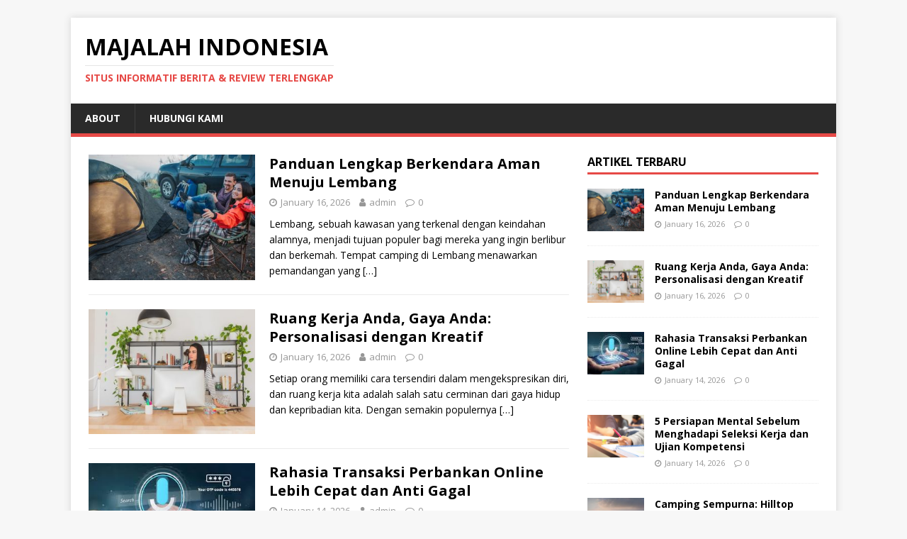

--- FILE ---
content_type: text/html; charset=UTF-8
request_url: https://www.rome-decouverte.com/
body_size: 7819
content:
<!DOCTYPE html>
<html class="no-js" lang="en-US" prefix="og: http://ogp.me/ns#">
<head>
<meta charset="UTF-8">
<meta name="viewport" content="width=device-width, initial-scale=1.0">
<link rel="profile" href="https://gmpg.org/xfn/11" />
<title>Majalah Indonesia - Situs informatif berita &amp; review terlengkap</title>

<!-- This site is optimized with the Yoast SEO plugin v11.1.1 - https://yoast.com/wordpress/plugins/seo/ -->
<meta name="description" content="Situs informatif berita &amp; review terlengkap"/>
<link rel="canonical" href="https://www.rome-decouverte.com/" />
<link rel="next" href="https://www.rome-decouverte.com/page/2" />
<meta property="og:locale" content="en_US" />
<meta property="og:type" content="website" />
<meta property="og:title" content="Majalah Indonesia - Situs informatif berita &amp; review terlengkap" />
<meta property="og:description" content="Situs informatif berita &amp; review terlengkap" />
<meta property="og:url" content="https://www.rome-decouverte.com/" />
<meta property="og:site_name" content="Majalah Indonesia" />
<meta name="twitter:card" content="summary_large_image" />
<meta name="twitter:description" content="Situs informatif berita &amp; review terlengkap" />
<meta name="twitter:title" content="Majalah Indonesia - Situs informatif berita &amp; review terlengkap" />
<script type='application/ld+json' class='yoast-schema-graph yoast-schema-graph--main'>{"@context":"https://schema.org","@graph":[{"@type":"Organization","@id":"https://www.rome-decouverte.com/#organization","name":"","url":"https://www.rome-decouverte.com/","sameAs":[]},{"@type":"WebSite","@id":"https://www.rome-decouverte.com/#website","url":"https://www.rome-decouverte.com/","name":"Majalah Indonesia","publisher":{"@id":"https://www.rome-decouverte.com/#organization"},"potentialAction":{"@type":"SearchAction","target":"https://www.rome-decouverte.com/?s={search_term_string}","query-input":"required name=search_term_string"}},{"@type":"WebPage","@id":"https://www.rome-decouverte.com/#webpage","url":"https://www.rome-decouverte.com/","inLanguage":"en-US","name":"Majalah Indonesia - Situs informatif berita &amp; review terlengkap","isPartOf":{"@id":"https://www.rome-decouverte.com/#website"},"about":{"@id":"https://www.rome-decouverte.com/#organization"},"description":"Situs informatif berita &amp; review terlengkap"}]}</script>
<!-- / Yoast SEO plugin. -->

<link rel='dns-prefetch' href='//fonts.googleapis.com' />
<link rel='dns-prefetch' href='//s.w.org' />
<link rel="alternate" type="application/rss+xml" title="Majalah Indonesia &raquo; Feed" href="https://www.rome-decouverte.com/feed" />
<link rel="alternate" type="application/rss+xml" title="Majalah Indonesia &raquo; Comments Feed" href="https://www.rome-decouverte.com/comments/feed" />
		<script type="text/javascript">
			window._wpemojiSettings = {"baseUrl":"https:\/\/s.w.org\/images\/core\/emoji\/11\/72x72\/","ext":".png","svgUrl":"https:\/\/s.w.org\/images\/core\/emoji\/11\/svg\/","svgExt":".svg","source":{"concatemoji":"https:\/\/www.rome-decouverte.com\/wp-includes\/js\/wp-emoji-release.min.js?ver=4.9.26"}};
			!function(e,a,t){var n,r,o,i=a.createElement("canvas"),p=i.getContext&&i.getContext("2d");function s(e,t){var a=String.fromCharCode;p.clearRect(0,0,i.width,i.height),p.fillText(a.apply(this,e),0,0);e=i.toDataURL();return p.clearRect(0,0,i.width,i.height),p.fillText(a.apply(this,t),0,0),e===i.toDataURL()}function c(e){var t=a.createElement("script");t.src=e,t.defer=t.type="text/javascript",a.getElementsByTagName("head")[0].appendChild(t)}for(o=Array("flag","emoji"),t.supports={everything:!0,everythingExceptFlag:!0},r=0;r<o.length;r++)t.supports[o[r]]=function(e){if(!p||!p.fillText)return!1;switch(p.textBaseline="top",p.font="600 32px Arial",e){case"flag":return s([55356,56826,55356,56819],[55356,56826,8203,55356,56819])?!1:!s([55356,57332,56128,56423,56128,56418,56128,56421,56128,56430,56128,56423,56128,56447],[55356,57332,8203,56128,56423,8203,56128,56418,8203,56128,56421,8203,56128,56430,8203,56128,56423,8203,56128,56447]);case"emoji":return!s([55358,56760,9792,65039],[55358,56760,8203,9792,65039])}return!1}(o[r]),t.supports.everything=t.supports.everything&&t.supports[o[r]],"flag"!==o[r]&&(t.supports.everythingExceptFlag=t.supports.everythingExceptFlag&&t.supports[o[r]]);t.supports.everythingExceptFlag=t.supports.everythingExceptFlag&&!t.supports.flag,t.DOMReady=!1,t.readyCallback=function(){t.DOMReady=!0},t.supports.everything||(n=function(){t.readyCallback()},a.addEventListener?(a.addEventListener("DOMContentLoaded",n,!1),e.addEventListener("load",n,!1)):(e.attachEvent("onload",n),a.attachEvent("onreadystatechange",function(){"complete"===a.readyState&&t.readyCallback()})),(n=t.source||{}).concatemoji?c(n.concatemoji):n.wpemoji&&n.twemoji&&(c(n.twemoji),c(n.wpemoji)))}(window,document,window._wpemojiSettings);
		</script>
		<style type="text/css">
img.wp-smiley,
img.emoji {
	display: inline !important;
	border: none !important;
	box-shadow: none !important;
	height: 1em !important;
	width: 1em !important;
	margin: 0 .07em !important;
	vertical-align: -0.1em !important;
	background: none !important;
	padding: 0 !important;
}
</style>
<link rel='stylesheet' id='mh-google-fonts-css'  href='https://fonts.googleapis.com/css?family=Open+Sans:400,400italic,700,600' type='text/css' media='all' />
<link rel='stylesheet' id='mh-magazine-lite-css'  href='https://www.rome-decouverte.com/wp-content/themes/mh-magazine-lite/style.css?ver=2.8.6' type='text/css' media='all' />
<link rel='stylesheet' id='mh-font-awesome-css'  href='https://www.rome-decouverte.com/wp-content/themes/mh-magazine-lite/includes/font-awesome.min.css' type='text/css' media='all' />
<script>if (document.location.protocol != "https:") {document.location = document.URL.replace(/^http:/i, "https:");}</script><script type='text/javascript' src='https://www.rome-decouverte.com/wp-includes/js/jquery/jquery.js?ver=1.12.4'></script>
<script type='text/javascript' src='https://www.rome-decouverte.com/wp-includes/js/jquery/jquery-migrate.min.js?ver=1.4.1'></script>
<script type='text/javascript' src='https://www.rome-decouverte.com/wp-content/themes/mh-magazine-lite/js/scripts.js?ver=2.8.6'></script>
<link rel='https://api.w.org/' href='https://www.rome-decouverte.com/wp-json/' />
<link rel="EditURI" type="application/rsd+xml" title="RSD" href="https://www.rome-decouverte.com/xmlrpc.php?rsd" />
<link rel="wlwmanifest" type="application/wlwmanifest+xml" href="https://www.rome-decouverte.com/wp-includes/wlwmanifest.xml" /> 
<meta name="generator" content="WordPress 4.9.26" />
<!--[if lt IE 9]>
<script src="https://www.rome-decouverte.com/wp-content/themes/mh-magazine-lite/js/css3-mediaqueries.js"></script>
<![endif]-->
		<style type="text/css">.recentcomments a{display:inline !important;padding:0 !important;margin:0 !important;}</style>
		</head>
<body data-rsssl=1 id="mh-mobile" class="home blog mh-right-sb" itemscope="itemscope" itemtype="http://schema.org/WebPage">
<div class="mh-container mh-container-outer">
<div class="mh-header-mobile-nav mh-clearfix"></div>
<header class="mh-header" itemscope="itemscope" itemtype="http://schema.org/WPHeader">
	<div class="mh-container mh-container-inner mh-row mh-clearfix">
		<div class="mh-custom-header mh-clearfix">
<div class="mh-site-identity">
<div class="mh-site-logo" role="banner" itemscope="itemscope" itemtype="http://schema.org/Brand">
<div class="mh-header-text">
<a class="mh-header-text-link" href="https://www.rome-decouverte.com/" title="Majalah Indonesia" rel="home">
<h1 class="mh-header-title">Majalah Indonesia</h1>
<h2 class="mh-header-tagline">Situs informatif berita &amp; review terlengkap</h2>
</a>
</div>
</div>
</div>
</div>
	</div>
	<div class="mh-main-nav-wrap">
		<nav class="mh-navigation mh-main-nav mh-container mh-container-inner mh-clearfix" itemscope="itemscope" itemtype="http://schema.org/SiteNavigationElement">
			<div class="menu"><ul>
<li class="page_item page-item-2"><a href="https://www.rome-decouverte.com/about">About</a></li>
<li class="page_item page-item-12"><a href="https://www.rome-decouverte.com/hubungi-kami">Hubungi Kami</a></li>
</ul></div>
		</nav>
	</div>
</header><div class="mh-wrapper mh-clearfix">
	<div id="main-content" class="mh-loop mh-content" role="main"><article class="mh-loop-item mh-clearfix post-4095 post type-post status-publish format-standard has-post-thumbnail hentry category-wisata tag-bandung tag-camping tag-lembang">
	<figure class="mh-loop-thumb">
		<a href="https://www.rome-decouverte.com/wisata/panduan-lengkap-berkendara-aman-menuju-lembang.php"><img width="326" height="245" src="https://www.rome-decouverte.com/wp-content/uploads/2026/01/hilltop-camp-lembang-Panduan-Lengkap-Berkendara-Aman-Menuju-Lembang-326x245.jpg" class="attachment-mh-magazine-lite-medium size-mh-magazine-lite-medium wp-post-image" alt="https://hilltopcamplembang.com/tempat-camping-di-lembang-bandung-murah/" srcset="https://www.rome-decouverte.com/wp-content/uploads/2026/01/hilltop-camp-lembang-Panduan-Lengkap-Berkendara-Aman-Menuju-Lembang-326x245.jpg 326w, https://www.rome-decouverte.com/wp-content/uploads/2026/01/hilltop-camp-lembang-Panduan-Lengkap-Berkendara-Aman-Menuju-Lembang-80x60.jpg 80w" sizes="(max-width: 326px) 100vw, 326px" />		</a>
	</figure>
	<div class="mh-loop-content mh-clearfix">
		<header class="mh-loop-header">
			<h3 class="entry-title mh-loop-title">
				<a href="https://www.rome-decouverte.com/wisata/panduan-lengkap-berkendara-aman-menuju-lembang.php" rel="bookmark">
					Panduan Lengkap Berkendara Aman Menuju Lembang				</a>
			</h3>
			<div class="mh-meta mh-loop-meta">
				<span class="mh-meta-date updated"><i class="fa fa-clock-o"></i>January 16, 2026</span>
<span class="mh-meta-author author vcard"><i class="fa fa-user"></i><a class="fn" href="https://www.rome-decouverte.com/author/admin">admin</a></span>
<span class="mh-meta-comments"><i class="fa fa-comment-o"></i><a class="mh-comment-count-link" href="https://www.rome-decouverte.com/wisata/panduan-lengkap-berkendara-aman-menuju-lembang.php#mh-comments">0</a></span>
			</div>
		</header>
		<div class="mh-loop-excerpt">
			<div class="mh-excerpt"><p>Lembang, sebuah kawasan yang terkenal dengan keindahan alamnya, menjadi tujuan populer bagi mereka yang ingin berlibur dan berkemah. Tempat camping di Lembang menawarkan pemandangan yang <a class="mh-excerpt-more" href="https://www.rome-decouverte.com/wisata/panduan-lengkap-berkendara-aman-menuju-lembang.php" title="Panduan Lengkap Berkendara Aman Menuju Lembang">[&#8230;]</a></p>
</div>		</div>
	</div>
</article><article class="mh-loop-item mh-clearfix post-4092 post type-post status-publish format-standard has-post-thumbnail hentry category-bisnis tag-ruang-rapat">
	<figure class="mh-loop-thumb">
		<a href="https://www.rome-decouverte.com/bisnis/ruang-kerja-anda-gaya-anda-personalisasi-dengan-kreatif.php"><img width="326" height="245" src="https://www.rome-decouverte.com/wp-content/uploads/2026/01/virtual-office-jakarta-Ruang-Kerja-Anda-Gaya-Anda-326x245.jpg" class="attachment-mh-magazine-lite-medium size-mh-magazine-lite-medium wp-post-image" alt="virtual office jakarta" srcset="https://www.rome-decouverte.com/wp-content/uploads/2026/01/virtual-office-jakarta-Ruang-Kerja-Anda-Gaya-Anda-326x245.jpg 326w, https://www.rome-decouverte.com/wp-content/uploads/2026/01/virtual-office-jakarta-Ruang-Kerja-Anda-Gaya-Anda-80x60.jpg 80w" sizes="(max-width: 326px) 100vw, 326px" />		</a>
	</figure>
	<div class="mh-loop-content mh-clearfix">
		<header class="mh-loop-header">
			<h3 class="entry-title mh-loop-title">
				<a href="https://www.rome-decouverte.com/bisnis/ruang-kerja-anda-gaya-anda-personalisasi-dengan-kreatif.php" rel="bookmark">
					Ruang Kerja Anda, Gaya Anda: Personalisasi dengan Kreatif				</a>
			</h3>
			<div class="mh-meta mh-loop-meta">
				<span class="mh-meta-date updated"><i class="fa fa-clock-o"></i>January 16, 2026</span>
<span class="mh-meta-author author vcard"><i class="fa fa-user"></i><a class="fn" href="https://www.rome-decouverte.com/author/admin">admin</a></span>
<span class="mh-meta-comments"><i class="fa fa-comment-o"></i><a class="mh-comment-count-link" href="https://www.rome-decouverte.com/bisnis/ruang-kerja-anda-gaya-anda-personalisasi-dengan-kreatif.php#mh-comments">0</a></span>
			</div>
		</header>
		<div class="mh-loop-excerpt">
			<div class="mh-excerpt"><p>Setiap orang memiliki cara tersendiri dalam mengekspresikan diri, dan ruang kerja kita adalah salah satu cerminan dari gaya hidup dan kepribadian kita. Dengan semakin populernya <a class="mh-excerpt-more" href="https://www.rome-decouverte.com/bisnis/ruang-kerja-anda-gaya-anda-personalisasi-dengan-kreatif.php" title="Ruang Kerja Anda, Gaya Anda: Personalisasi dengan Kreatif">[&#8230;]</a></p>
</div>		</div>
	</div>
</article><article class="mh-loop-item mh-clearfix post-4089 post type-post status-publish format-standard has-post-thumbnail hentry category-tips tag-finansial">
	<figure class="mh-loop-thumb">
		<a href="https://www.rome-decouverte.com/tips/rahasia-transaksi-perbankan-online-lebih-cepat-dan-anti-gagal.php"><img width="297" height="170" src="https://www.rome-decouverte.com/wp-content/uploads/2026/01/59b514174bffe4ae402b3d63aad79fe0.jpg" class="attachment-mh-magazine-lite-medium size-mh-magazine-lite-medium wp-post-image" alt="Rahasia Transaksi Perbankan Online Lebih Cepat &amp; Anti Gagal" />		</a>
	</figure>
	<div class="mh-loop-content mh-clearfix">
		<header class="mh-loop-header">
			<h3 class="entry-title mh-loop-title">
				<a href="https://www.rome-decouverte.com/tips/rahasia-transaksi-perbankan-online-lebih-cepat-dan-anti-gagal.php" rel="bookmark">
					Rahasia Transaksi Perbankan Online Lebih Cepat dan Anti Gagal				</a>
			</h3>
			<div class="mh-meta mh-loop-meta">
				<span class="mh-meta-date updated"><i class="fa fa-clock-o"></i>January 14, 2026</span>
<span class="mh-meta-author author vcard"><i class="fa fa-user"></i><a class="fn" href="https://www.rome-decouverte.com/author/admin">admin</a></span>
<span class="mh-meta-comments"><i class="fa fa-comment-o"></i><a class="mh-comment-count-link" href="https://www.rome-decouverte.com/tips/rahasia-transaksi-perbankan-online-lebih-cepat-dan-anti-gagal.php#mh-comments">0</a></span>
			</div>
		</header>
		<div class="mh-loop-excerpt">
			<div class="mh-excerpt"><p>Di era digital saat ini, transaksi perbankan online sudah menjadi bagian penting dalam kehidupan sehari-hari. Mulai dari transfer uang, pembayaran tagihan, hingga belanja online, semuanya <a class="mh-excerpt-more" href="https://www.rome-decouverte.com/tips/rahasia-transaksi-perbankan-online-lebih-cepat-dan-anti-gagal.php" title="Rahasia Transaksi Perbankan Online Lebih Cepat dan Anti Gagal">[&#8230;]</a></p>
</div>		</div>
	</div>
</article><article class="mh-loop-item mh-clearfix post-4086 post type-post status-publish format-standard has-post-thumbnail hentry category-pendidikan">
	<figure class="mh-loop-thumb">
		<a href="https://www.rome-decouverte.com/pendidikan/5-persiapan-mental-sebelum-menghadapi-seleksi-kerja-dan-ujian-kompetensi.php"><img width="326" height="245" src="https://www.rome-decouverte.com/wp-content/uploads/2026/01/university-students-quiz-test-studies-from-teacher-large-lecture-room-students-uniform-attending-exam-classroom-educational-school_38355-19-326x245.jpg" class="attachment-mh-magazine-lite-medium size-mh-magazine-lite-medium wp-post-image" alt="" srcset="https://www.rome-decouverte.com/wp-content/uploads/2026/01/university-students-quiz-test-studies-from-teacher-large-lecture-room-students-uniform-attending-exam-classroom-educational-school_38355-19-326x245.jpg 326w, https://www.rome-decouverte.com/wp-content/uploads/2026/01/university-students-quiz-test-studies-from-teacher-large-lecture-room-students-uniform-attending-exam-classroom-educational-school_38355-19-80x60.jpg 80w" sizes="(max-width: 326px) 100vw, 326px" />		</a>
	</figure>
	<div class="mh-loop-content mh-clearfix">
		<header class="mh-loop-header">
			<h3 class="entry-title mh-loop-title">
				<a href="https://www.rome-decouverte.com/pendidikan/5-persiapan-mental-sebelum-menghadapi-seleksi-kerja-dan-ujian-kompetensi.php" rel="bookmark">
					5 Persiapan Mental Sebelum Menghadapi Seleksi Kerja dan Ujian Kompetensi				</a>
			</h3>
			<div class="mh-meta mh-loop-meta">
				<span class="mh-meta-date updated"><i class="fa fa-clock-o"></i>January 14, 2026</span>
<span class="mh-meta-author author vcard"><i class="fa fa-user"></i><a class="fn" href="https://www.rome-decouverte.com/author/admin">admin</a></span>
<span class="mh-meta-comments"><i class="fa fa-comment-o"></i><a class="mh-comment-count-link" href="https://www.rome-decouverte.com/pendidikan/5-persiapan-mental-sebelum-menghadapi-seleksi-kerja-dan-ujian-kompetensi.php#mh-comments">0</a></span>
			</div>
		</header>
		<div class="mh-loop-excerpt">
			<div class="mh-excerpt"><p>Proses seleksi, baik itu untuk memasuki dunia kerja profesional maupun untuk menempuh pendidikan tinggi, seringkali menjadi momen yang paling mendebarkan bagi banyak orang. Kita sering <a class="mh-excerpt-more" href="https://www.rome-decouverte.com/pendidikan/5-persiapan-mental-sebelum-menghadapi-seleksi-kerja-dan-ujian-kompetensi.php" title="5 Persiapan Mental Sebelum Menghadapi Seleksi Kerja dan Ujian Kompetensi">[&#8230;]</a></p>
</div>		</div>
	</div>
</article><article class="mh-loop-item mh-clearfix post-4083 post type-post status-publish format-standard has-post-thumbnail hentry category-wisata tag-bandung tag-camping tag-lembang">
	<figure class="mh-loop-thumb">
		<a href="https://www.rome-decouverte.com/wisata/camping-sempurna-hilltop-camp-lembang-dengan-pesan-makanan.php"><img width="326" height="245" src="https://www.rome-decouverte.com/wp-content/uploads/2026/01/hilltop-camp-lembang-Hilltop-Camp-Lembang-dengan-Pesan-Makanan-326x245.jpg" class="attachment-mh-magazine-lite-medium size-mh-magazine-lite-medium wp-post-image" alt="hilltop camp lembang" srcset="https://www.rome-decouverte.com/wp-content/uploads/2026/01/hilltop-camp-lembang-Hilltop-Camp-Lembang-dengan-Pesan-Makanan-326x245.jpg 326w, https://www.rome-decouverte.com/wp-content/uploads/2026/01/hilltop-camp-lembang-Hilltop-Camp-Lembang-dengan-Pesan-Makanan-80x60.jpg 80w" sizes="(max-width: 326px) 100vw, 326px" />		</a>
	</figure>
	<div class="mh-loop-content mh-clearfix">
		<header class="mh-loop-header">
			<h3 class="entry-title mh-loop-title">
				<a href="https://www.rome-decouverte.com/wisata/camping-sempurna-hilltop-camp-lembang-dengan-pesan-makanan.php" rel="bookmark">
					Camping Sempurna: Hilltop Camp Lembang dengan Pesan Makanan				</a>
			</h3>
			<div class="mh-meta mh-loop-meta">
				<span class="mh-meta-date updated"><i class="fa fa-clock-o"></i>January 13, 2026</span>
<span class="mh-meta-author author vcard"><i class="fa fa-user"></i><a class="fn" href="https://www.rome-decouverte.com/author/admin">admin</a></span>
<span class="mh-meta-comments"><i class="fa fa-comment-o"></i><a class="mh-comment-count-link" href="https://www.rome-decouverte.com/wisata/camping-sempurna-hilltop-camp-lembang-dengan-pesan-makanan.php#mh-comments">0</a></span>
			</div>
		</header>
		<div class="mh-loop-excerpt">
			<div class="mh-excerpt"><p>Camping adalah salah satu cara terbaik untuk melepas penat dan menikmati keindahan alam. Di Hilltop Camp Lembang, Anda dapat merasakan pengalaman berkemah yang sempurna sekaligus <a class="mh-excerpt-more" href="https://www.rome-decouverte.com/wisata/camping-sempurna-hilltop-camp-lembang-dengan-pesan-makanan.php" title="Camping Sempurna: Hilltop Camp Lembang dengan Pesan Makanan">[&#8230;]</a></p>
</div>		</div>
	</div>
</article><article class="mh-loop-item mh-clearfix post-4080 post type-post status-publish format-standard has-post-thumbnail hentry category-bisnis tag-kantor-virtual">
	<figure class="mh-loop-thumb">
		<a href="https://www.rome-decouverte.com/bisnis/mendefinisikan-ruang-kerja-ideal-untuk-pengguna-virtual-office-yang-mobile.php"><img width="326" height="245" src="https://www.rome-decouverte.com/wp-content/uploads/2026/01/virtual-office-in-jakarta-indonesia-Mendefinisikan-Ruang-Kerja-Ideal-untuk-Pengguna-Virtual-Office-yang-Mobile-326x245.jpg" class="attachment-mh-magazine-lite-medium size-mh-magazine-lite-medium wp-post-image" alt="virtual office in jakarta indonesia" srcset="https://www.rome-decouverte.com/wp-content/uploads/2026/01/virtual-office-in-jakarta-indonesia-Mendefinisikan-Ruang-Kerja-Ideal-untuk-Pengguna-Virtual-Office-yang-Mobile-326x245.jpg 326w, https://www.rome-decouverte.com/wp-content/uploads/2026/01/virtual-office-in-jakarta-indonesia-Mendefinisikan-Ruang-Kerja-Ideal-untuk-Pengguna-Virtual-Office-yang-Mobile-80x60.jpg 80w" sizes="(max-width: 326px) 100vw, 326px" />		</a>
	</figure>
	<div class="mh-loop-content mh-clearfix">
		<header class="mh-loop-header">
			<h3 class="entry-title mh-loop-title">
				<a href="https://www.rome-decouverte.com/bisnis/mendefinisikan-ruang-kerja-ideal-untuk-pengguna-virtual-office-yang-mobile.php" rel="bookmark">
					Mendefinisikan Ruang Kerja Ideal untuk Pengguna Virtual Office yang Mobile				</a>
			</h3>
			<div class="mh-meta mh-loop-meta">
				<span class="mh-meta-date updated"><i class="fa fa-clock-o"></i>January 13, 2026</span>
<span class="mh-meta-author author vcard"><i class="fa fa-user"></i><a class="fn" href="https://www.rome-decouverte.com/author/admin">admin</a></span>
<span class="mh-meta-comments"><i class="fa fa-comment-o"></i><a class="mh-comment-count-link" href="https://www.rome-decouverte.com/bisnis/mendefinisikan-ruang-kerja-ideal-untuk-pengguna-virtual-office-yang-mobile.php#mh-comments">0</a></span>
			</div>
		</header>
		<div class="mh-loop-excerpt">
			<div class="mh-excerpt"><p>Dalam era digital saat ini, semakin banyak profesional yang memilih untuk bekerja dari mana saja, menjadikan konsep virtual office semakin populer. Di Jakarta, banyak pelaku <a class="mh-excerpt-more" href="https://www.rome-decouverte.com/bisnis/mendefinisikan-ruang-kerja-ideal-untuk-pengguna-virtual-office-yang-mobile.php" title="Mendefinisikan Ruang Kerja Ideal untuk Pengguna Virtual Office yang Mobile">[&#8230;]</a></p>
</div>		</div>
	</div>
</article><article class="mh-loop-item mh-clearfix post-4076 post type-post status-publish format-standard has-post-thumbnail hentry category-desain tag-tas-selempang">
	<figure class="mh-loop-thumb">
		<a href="https://www.rome-decouverte.com/desain/tas-selempang-fungsional-untuk-aktivitas-modern-dan-dinamis.php"><img width="291" height="173" src="https://www.rome-decouverte.com/wp-content/uploads/2026/01/9k.jpg" class="attachment-mh-magazine-lite-medium size-mh-magazine-lite-medium wp-post-image" alt="" />		</a>
	</figure>
	<div class="mh-loop-content mh-clearfix">
		<header class="mh-loop-header">
			<h3 class="entry-title mh-loop-title">
				<a href="https://www.rome-decouverte.com/desain/tas-selempang-fungsional-untuk-aktivitas-modern-dan-dinamis.php" rel="bookmark">
					Tas Selempang Fungsional untuk Aktivitas Modern dan Dinamis				</a>
			</h3>
			<div class="mh-meta mh-loop-meta">
				<span class="mh-meta-date updated"><i class="fa fa-clock-o"></i>January 9, 2026</span>
<span class="mh-meta-author author vcard"><i class="fa fa-user"></i><a class="fn" href="https://www.rome-decouverte.com/author/admin">admin</a></span>
<span class="mh-meta-comments"><i class="fa fa-comment-o"></i><a class="mh-comment-count-link" href="https://www.rome-decouverte.com/desain/tas-selempang-fungsional-untuk-aktivitas-modern-dan-dinamis.php#mh-comments">0</a></span>
			</div>
		</header>
		<div class="mh-loop-excerpt">
			<div class="mh-excerpt"><p>Tas selempang menjadi pilihan favorit bagi banyak orang yang mengutamakan kepraktisan tanpa meninggalkan gaya. Tas selempang dikenal mampu menunjang berbagai aktivitas harian, mulai dari bekerja, <a class="mh-excerpt-more" href="https://www.rome-decouverte.com/desain/tas-selempang-fungsional-untuk-aktivitas-modern-dan-dinamis.php" title="Tas Selempang Fungsional untuk Aktivitas Modern dan Dinamis">[&#8230;]</a></p>
</div>		</div>
	</div>
</article><article class="mh-loop-item mh-clearfix post-4074 post type-post status-publish format-standard hentry category-bisnis tag-aplikasi-pos">
	<figure class="mh-loop-thumb">
		<a href="https://www.rome-decouverte.com/bisnis/sistem-keuangan-terpadu-untuk-operasional-bisnis-modern.php"><img class="mh-image-placeholder" src="https://www.rome-decouverte.com/wp-content/themes/mh-magazine-lite/images/placeholder-medium.png" alt="No Image" />		</a>
	</figure>
	<div class="mh-loop-content mh-clearfix">
		<header class="mh-loop-header">
			<h3 class="entry-title mh-loop-title">
				<a href="https://www.rome-decouverte.com/bisnis/sistem-keuangan-terpadu-untuk-operasional-bisnis-modern.php" rel="bookmark">
					Sistem Keuangan Terpadu untuk Operasional Bisnis Modern				</a>
			</h3>
			<div class="mh-meta mh-loop-meta">
				<span class="mh-meta-date updated"><i class="fa fa-clock-o"></i>January 9, 2026</span>
<span class="mh-meta-author author vcard"><i class="fa fa-user"></i><a class="fn" href="https://www.rome-decouverte.com/author/admin">admin</a></span>
<span class="mh-meta-comments"><i class="fa fa-comment-o"></i><a class="mh-comment-count-link" href="https://www.rome-decouverte.com/bisnis/sistem-keuangan-terpadu-untuk-operasional-bisnis-modern.php#mh-comments">0</a></span>
			</div>
		</header>
		<div class="mh-loop-excerpt">
			<div class="mh-excerpt"><p>Sistem keuangan terpadu menjadi kebutuhan utama bagi bisnis modern yang ingin berkembang secara berkelanjutan. Pengelolaan transaksi yang rapi, laporan keuangan yang jelas, serta integrasi antar <a class="mh-excerpt-more" href="https://www.rome-decouverte.com/bisnis/sistem-keuangan-terpadu-untuk-operasional-bisnis-modern.php" title="Sistem Keuangan Terpadu untuk Operasional Bisnis Modern">[&#8230;]</a></p>
</div>		</div>
	</div>
</article><article class="mh-loop-item mh-clearfix post-4071 post type-post status-publish format-standard has-post-thumbnail hentry category-fashion-gaya-hidup tag-sablon-menyala">
	<figure class="mh-loop-thumb">
		<a href="https://www.rome-decouverte.com/gaya-hidup/fashion-gaya-hidup/kaos-sablon-menyala-untuk-tampilan-yang-keren-dan-unik.php"><img width="326" height="245" src="https://www.rome-decouverte.com/wp-content/uploads/2026/01/Kaos-sablon-glow-in-the-dark-326x245.jpg" class="attachment-mh-magazine-lite-medium size-mh-magazine-lite-medium wp-post-image" alt="kaos sablon menyala" srcset="https://www.rome-decouverte.com/wp-content/uploads/2026/01/Kaos-sablon-glow-in-the-dark-326x245.jpg 326w, https://www.rome-decouverte.com/wp-content/uploads/2026/01/Kaos-sablon-glow-in-the-dark-80x60.jpg 80w" sizes="(max-width: 326px) 100vw, 326px" />		</a>
	</figure>
	<div class="mh-loop-content mh-clearfix">
		<header class="mh-loop-header">
			<h3 class="entry-title mh-loop-title">
				<a href="https://www.rome-decouverte.com/gaya-hidup/fashion-gaya-hidup/kaos-sablon-menyala-untuk-tampilan-yang-keren-dan-unik.php" rel="bookmark">
					Kaos Sablon Menyala untuk Tampilan yang Keren dan Unik!				</a>
			</h3>
			<div class="mh-meta mh-loop-meta">
				<span class="mh-meta-date updated"><i class="fa fa-clock-o"></i>January 8, 2026</span>
<span class="mh-meta-author author vcard"><i class="fa fa-user"></i><a class="fn" href="https://www.rome-decouverte.com/author/admin">admin</a></span>
<span class="mh-meta-comments"><i class="fa fa-comment-o"></i><a class="mh-comment-count-link" href="https://www.rome-decouverte.com/gaya-hidup/fashion-gaya-hidup/kaos-sablon-menyala-untuk-tampilan-yang-keren-dan-unik.php#mh-comments">0</a></span>
			</div>
		</header>
		<div class="mh-loop-excerpt">
			<div class="mh-excerpt"><p>Kaos sablon menyala kini semakin populer di kalangan anak muda dan penggemar fashion unik. Desainnya yang menarik dan kemampuan menyala dalam gelap membuat penampilan Anda <a class="mh-excerpt-more" href="https://www.rome-decouverte.com/gaya-hidup/fashion-gaya-hidup/kaos-sablon-menyala-untuk-tampilan-yang-keren-dan-unik.php" title="Kaos Sablon Menyala untuk Tampilan yang Keren dan Unik!">[&#8230;]</a></p>
</div>		</div>
	</div>
</article><article class="mh-loop-item mh-clearfix post-4068 post type-post status-publish format-standard has-post-thumbnail hentry category-bisnis tag-kantor">
	<figure class="mh-loop-thumb">
		<a href="https://www.rome-decouverte.com/bisnis/dari-konsep-ke-praktik-manfaat-serviced-office-bagi-perusahaan.php"><img width="326" height="245" src="https://www.rome-decouverte.com/wp-content/uploads/2026/01/serviced-office-jakarta-Manfaat-Serviced-Office-bagi-Perusahaan-326x245.jpg" class="attachment-mh-magazine-lite-medium size-mh-magazine-lite-medium wp-post-image" alt="serviced office jakarta" srcset="https://www.rome-decouverte.com/wp-content/uploads/2026/01/serviced-office-jakarta-Manfaat-Serviced-Office-bagi-Perusahaan-326x245.jpg 326w, https://www.rome-decouverte.com/wp-content/uploads/2026/01/serviced-office-jakarta-Manfaat-Serviced-Office-bagi-Perusahaan-80x60.jpg 80w" sizes="(max-width: 326px) 100vw, 326px" />		</a>
	</figure>
	<div class="mh-loop-content mh-clearfix">
		<header class="mh-loop-header">
			<h3 class="entry-title mh-loop-title">
				<a href="https://www.rome-decouverte.com/bisnis/dari-konsep-ke-praktik-manfaat-serviced-office-bagi-perusahaan.php" rel="bookmark">
					Dari Konsep ke Praktik: Manfaat Serviced Office bagi Perusahaan				</a>
			</h3>
			<div class="mh-meta mh-loop-meta">
				<span class="mh-meta-date updated"><i class="fa fa-clock-o"></i>January 7, 2026</span>
<span class="mh-meta-author author vcard"><i class="fa fa-user"></i><a class="fn" href="https://www.rome-decouverte.com/author/admin">admin</a></span>
<span class="mh-meta-comments"><i class="fa fa-comment-o"></i><a class="mh-comment-count-link" href="https://www.rome-decouverte.com/bisnis/dari-konsep-ke-praktik-manfaat-serviced-office-bagi-perusahaan.php#mh-comments">0</a></span>
			</div>
		</header>
		<div class="mh-loop-excerpt">
			<div class="mh-excerpt"><p>Di era modern ini, banyak perusahaan mulai mencari solusi yang lebih fleksibel dan efisien untuk kebutuhan ruang kerja mereka. Salah satu alternatif yang semakin populer <a class="mh-excerpt-more" href="https://www.rome-decouverte.com/bisnis/dari-konsep-ke-praktik-manfaat-serviced-office-bagi-perusahaan.php" title="Dari Konsep ke Praktik: Manfaat Serviced Office bagi Perusahaan">[&#8230;]</a></p>
</div>		</div>
	</div>
</article><div class="mh-loop-pagination mh-clearfix">
	<nav class="navigation pagination" role="navigation">
		<h2 class="screen-reader-text">Posts navigation</h2>
		<div class="nav-links"><span aria-current='page' class='page-numbers current'>1</span>
<a class='page-numbers' href='https://www.rome-decouverte.com/page/2'>2</a>
<span class="page-numbers dots">&hellip;</span>
<a class='page-numbers' href='https://www.rome-decouverte.com/page/97'>97</a>
<a class="next page-numbers" href="https://www.rome-decouverte.com/page/2">&raquo;</a></div>
	</nav></div>	</div>
	<aside class="mh-widget-col-1 mh-sidebar" itemscope="itemscope" itemtype="http://schema.org/WPSideBar"><div id="mh_custom_posts-2" class="mh-widget mh_custom_posts"><h4 class="mh-widget-title"><span class="mh-widget-title-inner">Artikel Terbaru</span></h4>			<ul class="mh-custom-posts-widget mh-clearfix">					<li class="post-4095 mh-custom-posts-item mh-custom-posts-small mh-clearfix">
						<figure class="mh-custom-posts-thumb">
							<a href="https://www.rome-decouverte.com/wisata/panduan-lengkap-berkendara-aman-menuju-lembang.php" title="Panduan Lengkap Berkendara Aman Menuju Lembang"><img width="80" height="60" src="https://www.rome-decouverte.com/wp-content/uploads/2026/01/hilltop-camp-lembang-Panduan-Lengkap-Berkendara-Aman-Menuju-Lembang-80x60.jpg" class="attachment-mh-magazine-lite-small size-mh-magazine-lite-small wp-post-image" alt="https://hilltopcamplembang.com/tempat-camping-di-lembang-bandung-murah/" srcset="https://www.rome-decouverte.com/wp-content/uploads/2026/01/hilltop-camp-lembang-Panduan-Lengkap-Berkendara-Aman-Menuju-Lembang-80x60.jpg 80w, https://www.rome-decouverte.com/wp-content/uploads/2026/01/hilltop-camp-lembang-Panduan-Lengkap-Berkendara-Aman-Menuju-Lembang-326x245.jpg 326w" sizes="(max-width: 80px) 100vw, 80px" />							</a>
						</figure>
						<div class="mh-custom-posts-header">
							<p class="mh-custom-posts-small-title">
								<a href="https://www.rome-decouverte.com/wisata/panduan-lengkap-berkendara-aman-menuju-lembang.php" title="Panduan Lengkap Berkendara Aman Menuju Lembang">
									Panduan Lengkap Berkendara Aman Menuju Lembang								</a>
							</p>
							<div class="mh-meta mh-custom-posts-meta">
								<span class="mh-meta-date updated"><i class="fa fa-clock-o"></i>January 16, 2026</span>
<span class="mh-meta-comments"><i class="fa fa-comment-o"></i><a class="mh-comment-count-link" href="https://www.rome-decouverte.com/wisata/panduan-lengkap-berkendara-aman-menuju-lembang.php#mh-comments">0</a></span>
							</div>
						</div>
					</li>					<li class="post-4092 mh-custom-posts-item mh-custom-posts-small mh-clearfix">
						<figure class="mh-custom-posts-thumb">
							<a href="https://www.rome-decouverte.com/bisnis/ruang-kerja-anda-gaya-anda-personalisasi-dengan-kreatif.php" title="Ruang Kerja Anda, Gaya Anda: Personalisasi dengan Kreatif"><img width="80" height="60" src="https://www.rome-decouverte.com/wp-content/uploads/2026/01/virtual-office-jakarta-Ruang-Kerja-Anda-Gaya-Anda-80x60.jpg" class="attachment-mh-magazine-lite-small size-mh-magazine-lite-small wp-post-image" alt="virtual office jakarta" srcset="https://www.rome-decouverte.com/wp-content/uploads/2026/01/virtual-office-jakarta-Ruang-Kerja-Anda-Gaya-Anda-80x60.jpg 80w, https://www.rome-decouverte.com/wp-content/uploads/2026/01/virtual-office-jakarta-Ruang-Kerja-Anda-Gaya-Anda-326x245.jpg 326w" sizes="(max-width: 80px) 100vw, 80px" />							</a>
						</figure>
						<div class="mh-custom-posts-header">
							<p class="mh-custom-posts-small-title">
								<a href="https://www.rome-decouverte.com/bisnis/ruang-kerja-anda-gaya-anda-personalisasi-dengan-kreatif.php" title="Ruang Kerja Anda, Gaya Anda: Personalisasi dengan Kreatif">
									Ruang Kerja Anda, Gaya Anda: Personalisasi dengan Kreatif								</a>
							</p>
							<div class="mh-meta mh-custom-posts-meta">
								<span class="mh-meta-date updated"><i class="fa fa-clock-o"></i>January 16, 2026</span>
<span class="mh-meta-comments"><i class="fa fa-comment-o"></i><a class="mh-comment-count-link" href="https://www.rome-decouverte.com/bisnis/ruang-kerja-anda-gaya-anda-personalisasi-dengan-kreatif.php#mh-comments">0</a></span>
							</div>
						</div>
					</li>					<li class="post-4089 mh-custom-posts-item mh-custom-posts-small mh-clearfix">
						<figure class="mh-custom-posts-thumb">
							<a href="https://www.rome-decouverte.com/tips/rahasia-transaksi-perbankan-online-lebih-cepat-dan-anti-gagal.php" title="Rahasia Transaksi Perbankan Online Lebih Cepat dan Anti Gagal"><img width="80" height="60" src="https://www.rome-decouverte.com/wp-content/uploads/2026/01/59b514174bffe4ae402b3d63aad79fe0-80x60.jpg" class="attachment-mh-magazine-lite-small size-mh-magazine-lite-small wp-post-image" alt="Rahasia Transaksi Perbankan Online Lebih Cepat &amp; Anti Gagal" />							</a>
						</figure>
						<div class="mh-custom-posts-header">
							<p class="mh-custom-posts-small-title">
								<a href="https://www.rome-decouverte.com/tips/rahasia-transaksi-perbankan-online-lebih-cepat-dan-anti-gagal.php" title="Rahasia Transaksi Perbankan Online Lebih Cepat dan Anti Gagal">
									Rahasia Transaksi Perbankan Online Lebih Cepat dan Anti Gagal								</a>
							</p>
							<div class="mh-meta mh-custom-posts-meta">
								<span class="mh-meta-date updated"><i class="fa fa-clock-o"></i>January 14, 2026</span>
<span class="mh-meta-comments"><i class="fa fa-comment-o"></i><a class="mh-comment-count-link" href="https://www.rome-decouverte.com/tips/rahasia-transaksi-perbankan-online-lebih-cepat-dan-anti-gagal.php#mh-comments">0</a></span>
							</div>
						</div>
					</li>					<li class="post-4086 mh-custom-posts-item mh-custom-posts-small mh-clearfix">
						<figure class="mh-custom-posts-thumb">
							<a href="https://www.rome-decouverte.com/pendidikan/5-persiapan-mental-sebelum-menghadapi-seleksi-kerja-dan-ujian-kompetensi.php" title="5 Persiapan Mental Sebelum Menghadapi Seleksi Kerja dan Ujian Kompetensi"><img width="80" height="60" src="https://www.rome-decouverte.com/wp-content/uploads/2026/01/university-students-quiz-test-studies-from-teacher-large-lecture-room-students-uniform-attending-exam-classroom-educational-school_38355-19-80x60.jpg" class="attachment-mh-magazine-lite-small size-mh-magazine-lite-small wp-post-image" alt="" srcset="https://www.rome-decouverte.com/wp-content/uploads/2026/01/university-students-quiz-test-studies-from-teacher-large-lecture-room-students-uniform-attending-exam-classroom-educational-school_38355-19-80x60.jpg 80w, https://www.rome-decouverte.com/wp-content/uploads/2026/01/university-students-quiz-test-studies-from-teacher-large-lecture-room-students-uniform-attending-exam-classroom-educational-school_38355-19-326x245.jpg 326w" sizes="(max-width: 80px) 100vw, 80px" />							</a>
						</figure>
						<div class="mh-custom-posts-header">
							<p class="mh-custom-posts-small-title">
								<a href="https://www.rome-decouverte.com/pendidikan/5-persiapan-mental-sebelum-menghadapi-seleksi-kerja-dan-ujian-kompetensi.php" title="5 Persiapan Mental Sebelum Menghadapi Seleksi Kerja dan Ujian Kompetensi">
									5 Persiapan Mental Sebelum Menghadapi Seleksi Kerja dan Ujian Kompetensi								</a>
							</p>
							<div class="mh-meta mh-custom-posts-meta">
								<span class="mh-meta-date updated"><i class="fa fa-clock-o"></i>January 14, 2026</span>
<span class="mh-meta-comments"><i class="fa fa-comment-o"></i><a class="mh-comment-count-link" href="https://www.rome-decouverte.com/pendidikan/5-persiapan-mental-sebelum-menghadapi-seleksi-kerja-dan-ujian-kompetensi.php#mh-comments">0</a></span>
							</div>
						</div>
					</li>					<li class="post-4083 mh-custom-posts-item mh-custom-posts-small mh-clearfix">
						<figure class="mh-custom-posts-thumb">
							<a href="https://www.rome-decouverte.com/wisata/camping-sempurna-hilltop-camp-lembang-dengan-pesan-makanan.php" title="Camping Sempurna: Hilltop Camp Lembang dengan Pesan Makanan"><img width="80" height="60" src="https://www.rome-decouverte.com/wp-content/uploads/2026/01/hilltop-camp-lembang-Hilltop-Camp-Lembang-dengan-Pesan-Makanan-80x60.jpg" class="attachment-mh-magazine-lite-small size-mh-magazine-lite-small wp-post-image" alt="hilltop camp lembang" srcset="https://www.rome-decouverte.com/wp-content/uploads/2026/01/hilltop-camp-lembang-Hilltop-Camp-Lembang-dengan-Pesan-Makanan-80x60.jpg 80w, https://www.rome-decouverte.com/wp-content/uploads/2026/01/hilltop-camp-lembang-Hilltop-Camp-Lembang-dengan-Pesan-Makanan-326x245.jpg 326w" sizes="(max-width: 80px) 100vw, 80px" />							</a>
						</figure>
						<div class="mh-custom-posts-header">
							<p class="mh-custom-posts-small-title">
								<a href="https://www.rome-decouverte.com/wisata/camping-sempurna-hilltop-camp-lembang-dengan-pesan-makanan.php" title="Camping Sempurna: Hilltop Camp Lembang dengan Pesan Makanan">
									Camping Sempurna: Hilltop Camp Lembang dengan Pesan Makanan								</a>
							</p>
							<div class="mh-meta mh-custom-posts-meta">
								<span class="mh-meta-date updated"><i class="fa fa-clock-o"></i>January 13, 2026</span>
<span class="mh-meta-comments"><i class="fa fa-comment-o"></i><a class="mh-comment-count-link" href="https://www.rome-decouverte.com/wisata/camping-sempurna-hilltop-camp-lembang-dengan-pesan-makanan.php#mh-comments">0</a></span>
							</div>
						</div>
					</li>        	</ul></div><div id="categories-3" class="mh-widget widget_categories"><h4 class="mh-widget-title"><span class="mh-widget-title-inner">Categories</span></h4>		<ul>
	<li class="cat-item cat-item-545"><a href="https://www.rome-decouverte.com/category/pendidikan/agama" >Agama</a>
</li>
	<li class="cat-item cat-item-439"><a href="https://www.rome-decouverte.com/category/agroindustri" >Agroindustri</a>
</li>
	<li class="cat-item cat-item-500"><a href="https://www.rome-decouverte.com/category/hiburan/anime-hiburan" >Anime</a>
</li>
	<li class="cat-item cat-item-16"><a href="https://www.rome-decouverte.com/category/berita" >Berita</a>
</li>
	<li class="cat-item cat-item-229"><a href="https://www.rome-decouverte.com/category/agroindustri/berkebun-2" >Berkebun</a>
</li>
	<li class="cat-item cat-item-6"><a href="https://www.rome-decouverte.com/category/bisnis" >Bisnis</a>
</li>
	<li class="cat-item cat-item-76"><a href="https://www.rome-decouverte.com/category/berita/budaya" >Budaya</a>
</li>
	<li class="cat-item cat-item-507"><a href="https://www.rome-decouverte.com/category/desain/dekorasi-desain" >Dekorasi</a>
</li>
	<li class="cat-item cat-item-506"><a href="https://www.rome-decouverte.com/category/desain" >Desain</a>
</li>
	<li class="cat-item cat-item-519"><a href="https://www.rome-decouverte.com/category/teknologi/elektronik-teknologi" >Elektronik</a>
</li>
	<li class="cat-item cat-item-502"><a href="https://www.rome-decouverte.com/category/gaya-hidup/fashion-gaya-hidup" >Fashion</a>
</li>
	<li class="cat-item cat-item-808"><a href="https://www.rome-decouverte.com/category/fotografi" >Fotografi</a>
</li>
	<li class="cat-item cat-item-582"><a href="https://www.rome-decouverte.com/category/properti/furniture-properti" >Furniture</a>
</li>
	<li class="cat-item cat-item-484"><a href="https://www.rome-decouverte.com/category/teknologi/gadget-teknologi" >Gadget</a>
</li>
	<li class="cat-item cat-item-525"><a href="https://www.rome-decouverte.com/category/hiburan/game-hiburan" >Game</a>
</li>
	<li class="cat-item cat-item-125"><a href="https://www.rome-decouverte.com/category/gaya-hidup" >Gaya Hidup</a>
</li>
	<li class="cat-item cat-item-219"><a href="https://www.rome-decouverte.com/category/hewan" >Hewan</a>
</li>
	<li class="cat-item cat-item-216"><a href="https://www.rome-decouverte.com/category/hiburan" >Hiburan</a>
</li>
	<li class="cat-item cat-item-524"><a href="https://www.rome-decouverte.com/category/teknologi/industri" >Industri</a>
</li>
	<li class="cat-item cat-item-120"><a href="https://www.rome-decouverte.com/category/teknologi/internet" >Internet</a>
</li>
	<li class="cat-item cat-item-84"><a href="https://www.rome-decouverte.com/category/gaya-hidup/kecantikan" >Kecantikan</a>
</li>
	<li class="cat-item cat-item-485"><a href="https://www.rome-decouverte.com/category/gaya-hidup/kesehatan-gaya-hidup" >Kesehatan</a>
</li>
	<li class="cat-item cat-item-682"><a href="https://www.rome-decouverte.com/category/teknologi/komputer-teknologi" >Komputer</a>
</li>
	<li class="cat-item cat-item-612"><a href="https://www.rome-decouverte.com/category/properti/konstruksi-properti" >Konstruksi</a>
</li>
	<li class="cat-item cat-item-645"><a href="https://www.rome-decouverte.com/category/teknologi/lingkungan-teknologi" >Lingkungan</a>
</li>
	<li class="cat-item cat-item-512"><a href="https://www.rome-decouverte.com/category/wisata/makanan-wisata" >Makanan</a>
</li>
	<li class="cat-item cat-item-813"><a href="https://www.rome-decouverte.com/category/hiburan/musik-hiburan" >Musik</a>
</li>
	<li class="cat-item cat-item-358"><a href="https://www.rome-decouverte.com/category/olahraga" >Olahraga</a>
</li>
	<li class="cat-item cat-item-181"><a href="https://www.rome-decouverte.com/category/otomotif" >Otomotif</a>
</li>
	<li class="cat-item cat-item-379"><a href="https://www.rome-decouverte.com/category/parenting" >Parenting</a>
</li>
	<li class="cat-item cat-item-26"><a href="https://www.rome-decouverte.com/category/pendidikan" >Pendidikan</a>
</li>
	<li class="cat-item cat-item-877"><a href="https://www.rome-decouverte.com/category/agroindustri/pertanian-agroindustri" >Pertanian</a>
</li>
	<li class="cat-item cat-item-531"><a href="https://www.rome-decouverte.com/category/agroindustri/peternakan" >Peternakan</a>
</li>
	<li class="cat-item cat-item-397"><a href="https://www.rome-decouverte.com/category/properti" >Properti</a>
</li>
	<li class="cat-item cat-item-496"><a href="https://www.rome-decouverte.com/category/properti/rumah-properti" >Rumah</a>
</li>
	<li class="cat-item cat-item-580"><a href="https://www.rome-decouverte.com/category/properti/taman" >Taman</a>
</li>
	<li class="cat-item cat-item-17"><a href="https://www.rome-decouverte.com/category/teknologi" >Teknologi</a>
</li>
	<li class="cat-item cat-item-217"><a href="https://www.rome-decouverte.com/category/tips" >Tips</a>
</li>
	<li class="cat-item cat-item-80"><a href="https://www.rome-decouverte.com/category/wisata" >Wisata</a>
</li>
		</ul>
</div><div id="tag_cloud-2" class="mh-widget widget_tag_cloud"><h4 class="mh-widget-title"><span class="mh-widget-title-inner">Tags</span></h4><div class="tagcloud"><a href="https://www.rome-decouverte.com/tag/alpukat" class="tag-cloud-link tag-link-159 tag-link-position-1" style="font-size: 12px;">alpukat</a>
<a href="https://www.rome-decouverte.com/tag/atm" class="tag-cloud-link tag-link-251 tag-link-position-2" style="font-size: 12px;">atm</a>
<a href="https://www.rome-decouverte.com/tag/bandung" class="tag-cloud-link tag-link-756 tag-link-position-3" style="font-size: 12px;">bandung</a>
<a href="https://www.rome-decouverte.com/tag/bibit-buah" class="tag-cloud-link tag-link-377 tag-link-position-4" style="font-size: 12px;">bibit buah</a>
<a href="https://www.rome-decouverte.com/tag/biografi" class="tag-cloud-link tag-link-528 tag-link-position-5" style="font-size: 12px;">biografi</a>
<a href="https://www.rome-decouverte.com/tag/bunga" class="tag-cloud-link tag-link-37 tag-link-position-6" style="font-size: 12px;">bunga</a>
<a href="https://www.rome-decouverte.com/tag/bunga-papan" class="tag-cloud-link tag-link-38 tag-link-position-7" style="font-size: 12px;">bunga papan</a>
<a href="https://www.rome-decouverte.com/tag/camping" class="tag-cloud-link tag-link-782 tag-link-position-8" style="font-size: 12px;">camping</a>
<a href="https://www.rome-decouverte.com/tag/csr" class="tag-cloud-link tag-link-867 tag-link-position-9" style="font-size: 12px;">CSR</a>
<a href="https://www.rome-decouverte.com/tag/desain-interior" class="tag-cloud-link tag-link-5 tag-link-position-10" style="font-size: 12px;">desain interior</a>
<a href="https://www.rome-decouverte.com/tag/desain-website" class="tag-cloud-link tag-link-819 tag-link-position-11" style="font-size: 12px;">Desain Website</a>
<a href="https://www.rome-decouverte.com/tag/digital-marketing" class="tag-cloud-link tag-link-255 tag-link-position-12" style="font-size: 12px;">digital marketing</a>
<a href="https://www.rome-decouverte.com/tag/erp-terbaik" class="tag-cloud-link tag-link-915 tag-link-position-13" style="font-size: 12px;">ERP Terbaik</a>
<a href="https://www.rome-decouverte.com/tag/finansial" class="tag-cloud-link tag-link-855 tag-link-position-14" style="font-size: 12px;">Finansial</a>
<a href="https://www.rome-decouverte.com/tag/gaji" class="tag-cloud-link tag-link-596 tag-link-position-15" style="font-size: 12px;">gaji</a>
<a href="https://www.rome-decouverte.com/tag/google-ads" class="tag-cloud-link tag-link-617 tag-link-position-16" style="font-size: 12px;">google ads</a>
<a href="https://www.rome-decouverte.com/tag/internet" class="tag-cloud-link tag-link-121 tag-link-position-17" style="font-size: 12px;">internet</a>
<a href="https://www.rome-decouverte.com/tag/iphone" class="tag-cloud-link tag-link-295 tag-link-position-18" style="font-size: 12px;">iPhone</a>
<a href="https://www.rome-decouverte.com/tag/jasa-penerjemah" class="tag-cloud-link tag-link-574 tag-link-position-19" style="font-size: 12px;">Jasa Penerjemah</a>
<a href="https://www.rome-decouverte.com/tag/jersey-bola" class="tag-cloud-link tag-link-897 tag-link-position-20" style="font-size: 12px;">Jersey Bola</a>
<a href="https://www.rome-decouverte.com/tag/kantor" class="tag-cloud-link tag-link-301 tag-link-position-21" style="font-size: 12px;">Kantor</a>
<a href="https://www.rome-decouverte.com/tag/kantor-virtual" class="tag-cloud-link tag-link-733 tag-link-position-22" style="font-size: 12px;">kantor virtual</a>
<a href="https://www.rome-decouverte.com/tag/karangan-bunga" class="tag-cloud-link tag-link-167 tag-link-position-23" style="font-size: 12px;">Karangan Bunga</a>
<a href="https://www.rome-decouverte.com/tag/kemping" class="tag-cloud-link tag-link-754 tag-link-position-24" style="font-size: 12px;">kemping</a>
<a href="https://www.rome-decouverte.com/tag/konveksi-tas" class="tag-cloud-link tag-link-853 tag-link-position-25" style="font-size: 12px;">konveksi tas</a>
<a href="https://www.rome-decouverte.com/tag/lembang" class="tag-cloud-link tag-link-755 tag-link-position-26" style="font-size: 12px;">lembang</a>
<a href="https://www.rome-decouverte.com/tag/pameran" class="tag-cloud-link tag-link-861 tag-link-position-27" style="font-size: 12px;">pameran</a>
<a href="https://www.rome-decouverte.com/tag/pensiun" class="tag-cloud-link tag-link-883 tag-link-position-28" style="font-size: 12px;">pensiun</a>
<a href="https://www.rome-decouverte.com/tag/perawatan-wajah" class="tag-cloud-link tag-link-85 tag-link-position-29" style="font-size: 12px;">perawatan wajah</a>
<a href="https://www.rome-decouverte.com/tag/perhiasan" class="tag-cloud-link tag-link-650 tag-link-position-30" style="font-size: 12px;">perhiasan</a>
<a href="https://www.rome-decouverte.com/tag/pintu-harmonika" class="tag-cloud-link tag-link-634 tag-link-position-31" style="font-size: 12px;">pintu harmonika</a>
<a href="https://www.rome-decouverte.com/tag/rak-minimarket" class="tag-cloud-link tag-link-830 tag-link-position-32" style="font-size: 12px;">Rak Minimarket</a>
<a href="https://www.rome-decouverte.com/tag/resep" class="tag-cloud-link tag-link-424 tag-link-position-33" style="font-size: 12px;">Resep</a>
<a href="https://www.rome-decouverte.com/tag/ruang-rapat" class="tag-cloud-link tag-link-661 tag-link-position-34" style="font-size: 12px;">ruang rapat</a>
<a href="https://www.rome-decouverte.com/tag/rumah" class="tag-cloud-link tag-link-31 tag-link-position-35" style="font-size: 12px;">rumah</a>
<a href="https://www.rome-decouverte.com/tag/sabut-kelapa" class="tag-cloud-link tag-link-347 tag-link-position-36" style="font-size: 12px;">sabut kelapa</a>
<a href="https://www.rome-decouverte.com/tag/samsung" class="tag-cloud-link tag-link-81 tag-link-position-37" style="font-size: 12px;">samsung</a>
<a href="https://www.rome-decouverte.com/tag/selebriti" class="tag-cloud-link tag-link-527 tag-link-position-38" style="font-size: 12px;">selebriti</a>
<a href="https://www.rome-decouverte.com/tag/seo" class="tag-cloud-link tag-link-544 tag-link-position-39" style="font-size: 12px;">seo</a>
<a href="https://www.rome-decouverte.com/tag/surabaya" class="tag-cloud-link tag-link-8 tag-link-position-40" style="font-size: 12px;">surabaya</a>
<a href="https://www.rome-decouverte.com/tag/tanaman-tropis" class="tag-cloud-link tag-link-418 tag-link-position-41" style="font-size: 12px;">tanaman tropis</a>
<a href="https://www.rome-decouverte.com/tag/tips" class="tag-cloud-link tag-link-19 tag-link-position-42" style="font-size: 12px;">tips</a>
<a href="https://www.rome-decouverte.com/tag/tips-bisnis" class="tag-cloud-link tag-link-29 tag-link-position-43" style="font-size: 12px;">tips bisnis</a>
<a href="https://www.rome-decouverte.com/tag/toko-bunga-papan" class="tag-cloud-link tag-link-94 tag-link-position-44" style="font-size: 12px;">Toko Bunga Papan</a>
<a href="https://www.rome-decouverte.com/tag/usaha-bawang-goreng" class="tag-cloud-link tag-link-731 tag-link-position-45" style="font-size: 12px;">usaha bawang goreng</a></div>
</div></aside></div>
<div class="mh-copyright-wrap">
	<div class="mh-container mh-container-inner mh-clearfix">
		<p class="mh-copyright">Copyright &copy; 2026 | WordPress Theme by <a href="https://www.mhthemes.com/" rel="nofollow">MH Themes</a></p>
	</div>
</div>
</div><!-- .mh-container-outer -->
<script type='text/javascript' src='https://www.rome-decouverte.com/wp-includes/js/wp-embed.min.js?ver=4.9.26'></script>
</body>
</html>